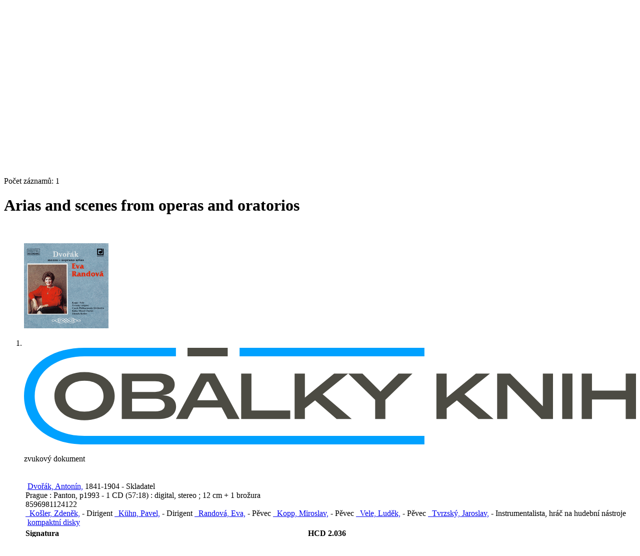

--- FILE ---
content_type: text/html; charset=utf-8
request_url: https://katalog.cbvk.cz/arl-cbvk/cs/detail-cbvk_us_cat-m0014326-Arias-and-scenes-from-operas-and-oratorios/?disprec=2&iset=1
body_size: 12170
content:

<!-- TPL: csp.templates2.parts.root -->
<!DOCTYPE html><html id="detail" lang="cs-CZ" dir="ltr" class=""><head>

<!-- TPL: csp.user.cbvk.templates2.parts.head -->
<meta name="viewport" content="width=device-width, initial-scale=1, shrink-to-fit=no"><meta charset="UTF-8"><meta id="ipac" name="author" content="IPAC: Cosmotron Bohemia, s.r.o. - www.cosmotron.cz" data-version="4.8.63a - 22.05.2025" data-login="0" data-ns="" data-url="https://katalog.cbvk.cz/i2/" data-ictx="cbvk" data-skin="bs1" data-cachebuster="9f" data-logbasket="0" data-elink="0" data-lang="cs" data-country="CZ" data-scrollup="" data-src="cbvk_us_cat" data-cookie-choose=1 data-cookie-preferential=0 data-cookie-analytical=0 data-cookie-marketing=0 data-mainjs="">
<!-- TPL: csp.templates2.parts.metaog -->
<meta property="fb:app_id" content="1271613386973173">
<!-- TPL: csp.templates2.parts.metalink -->
<link rel="help" href="https://katalog.cbvk.cz/arl-cbvk/cs/napoveda/?key=detail" title="Nápověda"><link rel="home" href="https://katalog.cbvk.cz/arl-cbvk/cs/detail-cbvk_us_cat-m0014326-Arias-and-scenes-from-operas-and-oratorios/"><link rel="alternate" hreflang="cs-CZ" href="https://katalog.cbvk.cz/arl-cbvk/cs/detail/?&amp;idx=cbvk_us_cat*m0014326&amp;iset=1&amp;disprec=2"><link rel="alternate" hreflang="x-default" href="https://katalog.cbvk.cz/arl-cbvk/cs/detail/?&amp;idx=cbvk_us_cat*m0014326&amp;iset=1&amp;disprec=2"><link rel="alternate" hreflang="en-GB" href="https://katalog.cbvk.cz/arl-cbvk/en/detail/?&amp;idx=cbvk_us_cat*m0014326&amp;iset=1&amp;disprec=2"><link rel="manifest" href="https://katalog.cbvk.cz/arl-cbvk/cs/webmanifest/" title="PWA"><link rel="license" href="https://katalog.cbvk.cz/arl-cbvk/cs/IPAC/?#ipac-copyright" title="Autorské právo"><link rel="contents" href="https://katalog.cbvk.cz/arl-cbvk/cs/mapa-stranek/" title="Mapa stránek">
<!-- TPL: csp.templates2.parts.metaapp -->
<meta name="mobile-web-app-capable" content="yes"><meta name="apple-mobile-web-app-capable" content="yes"><meta name="apple-mobile-web-app-title" content="JVK České Budějovice"><meta name="apple-mobile-web-app-status-bar-style" content="#FFFFFF"><meta name="theme-color" content="#FFFFFF"><meta name="author" content="Jihočeská vědecká knihovna v Českých Budějovicích"><meta name="twitter:dnt" content="on">
<meta name="keywords" content="detail,IPAC"><meta name="description" content="Detail záznamu - Arias and scenes from operas and oratorios - Detailní zobrazení záznamu - Jihočeská vědecká knihovna v Českých Budějovicích  "><meta name="robots" content="all"><meta name="google-site-verification" content="53cpXDzaEA9mgyxaRaFi6zaipeZbSs5zv6NnUK3TAeg"><link rel="preload" as="style" href="https://katalog.cbvk.cz/i2/user/cbvk/css/bskin1.v-9f.css"><link rel="stylesheet" href="https://katalog.cbvk.cz/i2/user/cbvk/css/bskin1.v-9f.css"><link rel="stylesheet" media="print" href="https://katalog.cbvk.cz/i2/css/print.v-9f.css">

<!-- TPL: csp.templates2.detail.meta -->

<!-- TPL: csp.templates2.detail.metalink -->
<link rel="alternate" type="application/marc" href="https://katalog.cbvk.cz/arl-cbvk/cs/export/?idx=cbvk_us_cat*m0014326&amp;charset=UTF8&amp;format=LINEMARC" title="MARC - Arias and scenes from operas and oratorios"><link rel="alternate" type="application/marc" href="https://katalog.cbvk.cz/arl-cbvk/cs/export/?idx=cbvk_us_cat*m0014326&amp;charset=UTF8&amp;format=ISO2709" title="MARC ISO2709 - Arias and scenes from operas and oratorios"><link rel="alternate" type="application/marcxml+xml" href="https://katalog.cbvk.cz/arl-cbvk/cs/export/?idx=cbvk_us_cat*m0014326&amp;charset=UTF8&amp;format=XML" title="MARC XML - Arias and scenes from operas and oratorios"><link rel="preconnect" href="https://cache2.obalkyknih.cz" crossorigin="anonymous"><link rel="dns-prefetch" href="https://cache2.obalkyknih.cz"><link rel="image_src" href="https://www.obalkyknih.cz/view?isbn=8596981124122"><link rel="canonical" href="https://katalog.cbvk.cz/arl-cbvk/cs/detail-cbvk_us_cat-m0014326-Arias-and-scenes-from-operas-and-oratorios/">
<!-- TPL: csp.templates2.detail.metaog -->
<meta property="og:url" prefix="og: https://ogp.me/ns/og#" content="https://katalog.cbvk.cz/arl-cbvk/cs/detail-cbvk_us_cat-m0014326-Arias-and-scenes-from-operas-and-oratorios/"><meta property="og:title" prefix="og: https://ogp.me/ns/og#" content="Arias and scenes from operas and oratorios"><meta property="og:type" prefix="og: https://ogp.me/ns/og#" content="music"><meta property="og:image" prefix="og: https://ogp.me/ns/og#" content="https://www.obalkyknih.cz/view?isbn=8596981124122"><meta property="og:image:secure_url" prefix="og: https://ogp.me/ns/og#" content="https://www.obalkyknih.cz/view?isbn=8596981124122"><meta property="og:image:type" prefix="og: https://ogp.me/ns/og#" content="image/png"><meta property="og:image:height" prefix="og: https://ogp.me/ns/og#" content="740"><meta property="og:image:width" prefix="og: https://ogp.me/ns/og#" content="510">
<!-- TPL: csp.templates2.detail.metatwitter -->
<meta name="twitter:card" prefix="twitter: https://ogp.me/ns/twitter#" content="summary"><meta name="twitter:title" prefix="twitter: https://ogp.me/ns/twitter#" content="Arias and scenes from operas and oratorios"><meta name="twitter:url" prefix="twitter: https://ogp.me/ns/twitter#" content="https://katalog.cbvk.cz/arl-cbvk/cs/detail-cbvk_us_cat-m0014326-Arias-and-scenes-from-operas-and-oratorios/">
<!-- TPL: csp.templates2.detail.metaszn -->
<meta name="szn:galleries-image-link" content="https://katalog.cbvk.cz/arl-cbvk/cs/detail-cbvk_us_cat-m0014326-Arias-and-scenes-from-operas-and-oratorios/?st=feed&amp;feed=sznimages"><script data-main="https://katalog.cbvk.cz/i2/js/conf.detail.v-9f.js" src="https://katalog.cbvk.cz/i2/js/require.v-9f.js"></script>
<!-- TPL: csp.user.cbvk.templates2.parts.body -->
<title>
Arias and scenes from operas and oratorios
</title>
</head>
<body class="nojs cbvk_us_cat">
<div id="body">

<!-- TPL: csp.templates2.parts.accessibilitynav -->
<div id="accessibility-nav" class="sr-only sr-only-focusable" data-scrollup-title="Přesunout se na začátek stránky"><nav aria-label="Odkazy k přeskočení">
<ul>
<li><a accesskey="0" href="#content">Přejít na obsah</a></li><li><a href="#nav">Přejít na menu</a></li><li><a href="https://katalog.cbvk.cz/arl-cbvk/cs/prohlaseni-o-pristupnosti/?#content" accesskey="1" title="Prohlášení o webové přístupnosti" aria-label="Prohlášení o webové přístupnosti">Prohlášení o webové přístupnosti</a></li></ul>
</nav>
</div>
<!-- TPL: csp.user.cbvk.templates2.parts.header -->
<div id="header-out"><div id="header" class="container"><header class="container">
<div class="row"><div id="brand" class="col-sm-7 col-md-7 col-lg-7"><a href="https://katalog.cbvk.cz/arl-cbvk/cs/index/" rel="home" title="Návrat na úvodní stránku katalogu" aria-label="Návrat na úvodní stránku katalogu"><img src="https://katalog.cbvk.cz/i2/user/cbvk/img/logo.svg" height="50" alt="Logo Jihočeská vědecká knihovna v Českých Budějovicích" aria-label="Logo Jihočeská vědecká knihovna v Českých Budějovicích"></a></div><div class="col-sm-5 col-md-5 col-lg-5"><div id="header-info-box"><div id="basket-info">
<!-- TPL: csp.user.cbvk.templates2.parts.languages -->
<a class="x last" dir="ltr" id="en" rel="alternate" href="https://katalog.cbvk.cz/arl-cbvk/en/detail/?&amp;idx=cbvk_us_cat*m0014326&amp;iset=1&amp;disprec=2" hreflang="en-GB" lang="en-GB" title="English version" aria-label="English version">EN</a><a href="https://katalog.cbvk.cz/arl-cbvk/cs/kosik/" aria-live="polite" rel="nofollow" class="ibasket" data-title="V košíku" title="V košíku 0" aria-label="V košíku 0"><i class="icon-basket" aria-hidden="true"></i>
&nbsp; <output class="count">0</output>
</a></div></div></div></div></header>
</div></div><div id="page" class="container">

<!-- TPL: csp.user.cbvk.templates2.parts.mainmenu -->
<nav id="nav" class="navbar navbar-expand-lg"  aria-label="Hlavní menu">
<button type="button" aria-label="Boční menu" class="navbar-toggler collapsed btn-nav"  data-toggle="collapse" aria-controls="nav-aside" data-target="#nav-aside" id="btn-aside">
<i aria-hidden="true" class="icon-aside"></i><span class="sr-only">Boční menu</span></span>
</button>
<button type="button" aria-label="Hlavní menu" class="navbar-toggler collapsed btn-nav" id="btn-nav" data-toggle="collapse" aria-controls="nav-main" data-target="#nav-main">
<i aria-hidden="true" class="icon-menu"></i>
</button>
<a href="https://katalog.cbvk.cz/arl-cbvk/cs/prihlaseni/?opal=detail&amp;idx=cbvk_us_cat*m0014326&amp;iset=1&amp;disprec=2" id="nav-login-btn" class="btn btn-nav" aria-label="Přihlášení uživatele do online katalogu" title="Přihlášení uživatele do online katalogu"><span aria-hidden="true" class="icon-user"></span></a><div class="collapse navbar-collapse" id="nav-main"><ul class="navbar-main navbar-nav mr-auto">
<li id="nav-home" class="nav-item"><a href="https://katalog.cbvk.cz/arl-cbvk/cs/index/" rel="nofollow" class="nav-link" title="Návrat na úvodní stránku katalogu" aria-label="Návrat na úvodní stránku katalogu"><i class="icon-home" aria-hidden="true"></i></a></li><li id="nav-search" class="first nav-item">
<a href="https://katalog.cbvk.cz/arl-cbvk/cs/index/" title="Vyhledávání v online katalogu" aria-label="Vyhledávání v online katalogu" rel="nofollow" class="nav-link">Vyhledávání</a>
</li>
<li id="nav-account" class="nav-item">
<a href="https://katalog.cbvk.cz/arl-cbvk/cs/konto/" title="Informace o účtě uživatele" aria-label="Informace o účtě uživatele" rel="nofollow" class="nav-link">Konto</a>
</li>
<li id="nav-settings" class="nav-item">
<a href="https://katalog.cbvk.cz/arl-cbvk/cs/nastaveni/" title="Nastavení" aria-label="Nastavení" rel="nofollow" class="nav-link">Nastavení účtu</a>
</li>
<li id="nav-contact" class="nav-item">
<a href="https://katalog.cbvk.cz/arl-cbvk/cs/kontakt/" title="Stránka s kontakty na knihovnu" aria-label="Stránka s kontakty na knihovnu" class="nav-link">Kontakt</a>
</li>
<li id="nav-help" class="nav-item">
<a href="https://katalog.cbvk.cz/arl-cbvk/cs/napoveda/?key=detail" title="Nápověda k online katalogu IPAC" aria-label="Nápověda k online katalogu IPAC" class="nav-link">Nápověda</a>
</li>
<li id="nav-prereg" class="nav-item">
<a href="https://katalog.cbvk.cz/arl-cbvk/cs/predregistrace/" title="Formulář na předregistraci uživatele do knihovny" aria-label="Formulář na předregistraci uživatele do knihovny" class="nav-link">Předregistrace</a>
</li>

</ul>
<ul class="navbar-login navbar-nav">
<li id="nav-web" class="nav-item"><a class="btn btn-secondary" href="https://www.cbvk.cz/" title="Web: Jihočeská vědecká knihovna v Českých Budějovicích" aria-label="Web: Jihočeská vědecká knihovna v Českých Budějovicích">Web</a></li><li id="nav-login" class="nav-item"><a href="https://katalog.cbvk.cz/arl-cbvk/cs/prihlaseni/?opal=detail&amp;idx=cbvk_us_cat*m0014326&amp;iset=1&amp;disprec=2" class="nav-link " title="Přihlášení uživatele do online katalogu" aria-label="Přihlášení uživatele do online katalogu"><span aria-hidden="true" class="icon-user"></span>&nbsp; Přihlášení</a></li>
<!-- TPL: csp.templates2.parts.menuaccount -->

<!-- TPL: csp.templates2.parts.ladenkalink -->
</ul>
</div></nav><main id="content">

<!-- TPL: csp.templates2.parts.breadcrumb -->
<script type="application/ld+json">
{
    "@context": "https://schema.org",
    "@graph": [{
        "@type": "WebSite",
        "@id": "https://katalog.cbvk.cz/arl-cbvk/cs/index/",
        "url": "https://katalog.cbvk.cz/arl-cbvk/cs/index/",
        "version": "4.8.63a - 22.05.2025",
        "name": "Jihočeská vědecká knihovna v Českých Budějovicích",
        "description": "Detail záznamu - Arias and scenes from operas and oratorios - Detailní zobrazení záznamu - Jihočeská vědecká knihovna v Českých Budějovicích  ",
        "inLanguage": "cs",
        "potentialAction": {
            "@type": "SearchAction",
            "target": "https://katalog.cbvk.cz/arl-cbvk/cs/vysledky/?field=G&amp;search=Hledej&amp;term={q}",
            "query-input": "name=q"
        }
    }, {
        "@type": "WebPage",
        "@id": "https://katalog.cbvk.cz/arl-cbvk/cs/detail-cbvk_us_cat-m0014326-Arias-and-scenes-from-operas-and-oratorios/",
        "url": "https://katalog.cbvk.cz/arl-cbvk/cs/detail-cbvk_us_cat-m0014326-Arias-and-scenes-from-operas-and-oratorios/",
        "name": "Detail záznamu",
        "description": "Detailní zobrazení záznamu",
        "inLanguage": "cs"
    }
    ,{
        "@type": "BreadcrumbList",
        "itemListElement": [
            {
            "@type": "ListItem",
            "position": 1,
            "item": {
                "@id": "https://katalog.cbvk.cz/arl-cbvk/cs/index/",
                "name": "Hlavní stránka"
                }
            }
,            {
            "@type": "ListItem",
            "position": 2,
            "item": {
                "@id": "https://katalog.cbvk.cz/arl-cbvk/cs/vysledky/?iset=1&amp;disprec=2&amp;idx=cbvk_us_cat*m0014326",
                "name": "Výsledky vyhledávání"
                }
            }
,            {
            "@type": "ListItem",
            "position": 3,
            "item": {
                "@id": "https://katalog.cbvk.cz/arl-cbvk/cs/detail-cbvk_us_cat-m0014326-Arias-and-scenes-from-operas-and-oratorios/",
                "name": "Detail záznamu"
                }
            }
        ]
    }
    ]
}
</script>

<!-- TPL: csp.templates2.parts.systemalert -->

<!-- TPL: csp.templates2.parts.ladenka -->

<!-- TPL: csp.templates2.detail.main -->

<!-- TPL: csp.templates2.detail.page -->
<div id="outer" class="row"><div id='bside'><div id="inner" class="container">
<!-- TPL: csp.templates2.detail.paging -->
<div class="resultbox card card-body bg-light mb-3"><div class="row justify-content-between"><div class="query-info align-self-center col-sm-12 ">Počet záznamů: 1 &nbsp;
</div></div></div><div class="row"><div class=""><div class="container"><h1>Arias and scenes from operas and oratorios</h1></div></div></div>
<!-- TPL: csp.templates2.detail.zf -->
<div id="result-body"><ol class="list-group">

<!-- TPL: csp.user.cbvk.templates2.result.zdetail -->
<li data-idx="cbvk_us_cat*m0014326"  id="item-cbvk_us_catm0014326" class="list-group-item result-item odd zf-detail cbvk_us_cat "><div class="li-row row"><div class="xaside col-lg-3 col-md-6 col-sm-6 col-6">
<!-- TPL: csp.user.cbvk.templates2.result.image -->
<div class="img"><a class="d-block obalkyknih gallery" data-toggle="lightbox" data-footer="&lt;img class=&#39;logo img-fluid&#39; src=&#39;https://katalog.cbvk.cz/i2/img/obalkyknih.svg&#39; alt=&#39;obalkyknih.cz&#39;&gt;" data-type="image" href="https://cache.obalkyknih.cz/file/cover/751436/preview510" data-title="Arias and scenes from operas and oratorios" title="Arias and scenes from operas and oratorios" aria-label="Arias and scenes from operas and oratorios"><img class="photo img-fluid" alt="Zobrazit informace o knize na stránce www.obalkyknih.cz" title="Zobrazit informace o knize na stránce www.obalkyknih.cz" src="https://cache2.obalkyknih.cz/file/cover/751436/medium?keywords="></a><a target="_blank" href="https://www.obalkyknih.cz/view?isbn=8596981124122" title="Arias and scenes from operas and oratorios" aria-label="Arias and scenes from operas and oratorios"><img class="logo img-fluid mt-2" src="https://katalog.cbvk.cz/i2/img/obalkyknih.svg" alt="obalkyknih.cz"></a><p class="form-text">zvukový dokument</p>
</div></div><!-- /.aside --><div class="xformat col-lg-6 col-md-12 col-sm-12 col-12"><div><!-- zf: UF_CBVK: -->
<!-- TPL: csp.templates2.zf.tf -->
<div class="table-responsive"><div id="toolbar-t1tf-cbvk_us_catm0014326"></div><table class="table table-sm zfTF" data-check-on-init="true" data-btn-resize="true" data-mobile-responsive="true" data-toolbar="#toolbar-t1tf-cbvk_us_catm0014326" id="t1tf-cbvk_us_catm0014326">
<col class="zf_prefix"><col class="zf_value">
<tr><td colspan="2">
<br><a href="https://katalog.cbvk.cz/arl-cbvk/cs/detail-cbvk_us_auth-m0037025-Dvorak-Antonin-18411904/?iset=1&amp;qt=mg" title="Odkaz na související záznam (search cbvk_us_auth T001=m0037025)" aria-label="Odkaz na související záznam"><span class="icon-search" aria-hidden="true"></span></a> &nbsp;<a href="https://katalog.cbvk.cz/arl-cbvk/cs/vysledky/?src=cbvk_us_cat&amp;field=AUK&amp;term=%22%5Ecbvk_us_auth%5C*m0037025%5E%22&amp;qt=zf&amp;disp=Dvo%C5%99%C3%A1k%2C%20Anton%C3%ADn%2C" title="Hledat záznamy (search cbvk_us_cat AUK=&#34;^cbvk_us_auth\*m0037025^&#34;)">Dvořák, Antonín,</a> 1841-1904  - Skladatel
<br>Prague : Panton, p1993
- 1 CD (57:18) : digital, stereo ; 12 cm + 1 brožura
<br>8596981124122
<br><a href="https://katalog.cbvk.cz/arl-cbvk/cs/detail-cbvk_us_auth-m0082874-Kosler-Zdenek-19281995/?iset=1&amp;qt=mg" title="Odkaz na související záznam (search cbvk_us_auth T001=m0082874)" aria-label="Odkaz na související záznam"><span class="icon-search" aria-hidden="true"></span></a> <a href="https://katalog.cbvk.cz/arl-cbvk/cs/vysledky/?src=cbvk_us_cat&amp;field=AUK&amp;term=%22%5Ecbvk_us_auth%5C*m0082874%5E%22&amp;qt=zf&amp;disp=%26nbsp%3B%26nbsp%3BKo%C5%A1ler%2C%20Zden%C4%9Bk%2C" title="Hledat záznamy (search cbvk_us_cat AUK=&#34;^cbvk_us_auth\*m0082874^&#34;)">&nbsp;&nbsp;Košler, Zdeněk,</a>  - Dirigent <a href="https://katalog.cbvk.cz/arl-cbvk/cs/detail-cbvk_us_auth-m0089147-Kuhn-Pavel-19382003/?iset=1&amp;qt=mg" title="Odkaz na související záznam (search cbvk_us_auth T001=m0089147)" aria-label="Odkaz na související záznam"><span class="icon-search" aria-hidden="true"></span></a> <a href="https://katalog.cbvk.cz/arl-cbvk/cs/vysledky/?src=cbvk_us_cat&amp;field=AUK&amp;term=%22%5Ecbvk_us_auth%5C*m0089147%5E%22&amp;qt=zf&amp;disp=%26nbsp%3B%26nbsp%3BK%C3%BChn%2C%20Pavel%2C" title="Hledat záznamy (search cbvk_us_cat AUK=&#34;^cbvk_us_auth\*m0089147^&#34;)">&nbsp;&nbsp;Kühn, Pavel,</a>  - Dirigent <a href="https://katalog.cbvk.cz/arl-cbvk/cs/detail-cbvk_us_auth-0133157-Randova-Eva-1936/?iset=1&amp;qt=mg" title="Odkaz na související záznam (search cbvk_us_auth T001=0133157)" aria-label="Odkaz na související záznam"><span class="icon-search" aria-hidden="true"></span></a> <a href="https://katalog.cbvk.cz/arl-cbvk/cs/vysledky/?src=cbvk_us_cat&amp;field=AUK&amp;term=%22%5Ecbvk_us_auth%5C*0133157%5E%22&amp;qt=zf&amp;disp=%26nbsp%3B%26nbsp%3BRandov%C3%A1%2C%20Eva%2C" title="Hledat záznamy (search cbvk_us_cat AUK=&#34;^cbvk_us_auth\*0133157^&#34;)">&nbsp;&nbsp;Randová, Eva,</a>  - Pěvec <a href="https://katalog.cbvk.cz/arl-cbvk/cs/detail-cbvk_us_auth-0036978-Kopp-Miroslav-1955/?iset=1&amp;qt=mg" title="Odkaz na související záznam (search cbvk_us_auth T001=0036978)" aria-label="Odkaz na související záznam"><span class="icon-search" aria-hidden="true"></span></a> <a href="https://katalog.cbvk.cz/arl-cbvk/cs/vysledky/?src=cbvk_us_cat&amp;field=AUK&amp;term=%22%5Ecbvk_us_auth%5C*0036978%5E%22&amp;qt=zf&amp;disp=%26nbsp%3B%26nbsp%3BKopp%2C%20Miroslav%2C" title="Hledat záznamy (search cbvk_us_cat AUK=&#34;^cbvk_us_auth\*0036978^&#34;)">&nbsp;&nbsp;Kopp, Miroslav,</a>  - Pěvec <a href="https://katalog.cbvk.cz/arl-cbvk/cs/detail-cbvk_us_auth-m0175524-Vele-Ludek-1951/?iset=1&amp;qt=mg" title="Odkaz na související záznam (search cbvk_us_auth T001=m0175524)" aria-label="Odkaz na související záznam"><span class="icon-search" aria-hidden="true"></span></a> <a href="https://katalog.cbvk.cz/arl-cbvk/cs/vysledky/?src=cbvk_us_cat&amp;field=AUK&amp;term=%22%5Ecbvk_us_auth%5C*m0175524%5E%22&amp;qt=zf&amp;disp=%26nbsp%3B%26nbsp%3BVele%2C%20Lud%C4%9Bk%2C" title="Hledat záznamy (search cbvk_us_cat AUK=&#34;^cbvk_us_auth\*m0175524^&#34;)">&nbsp;&nbsp;Vele, Luděk,</a>  - Pěvec <a href="https://katalog.cbvk.cz/arl-cbvk/cs/detail-cbvk_us_auth-m0170502-Tvrzsky-Jaroslav-1938/?iset=1&amp;qt=mg" title="Odkaz na související záznam (search cbvk_us_auth T001=m0170502)" aria-label="Odkaz na související záznam"><span class="icon-search" aria-hidden="true"></span></a> <a href="https://katalog.cbvk.cz/arl-cbvk/cs/vysledky/?src=cbvk_us_cat&amp;field=AUK&amp;term=%22%5Ecbvk_us_auth%5C*m0170502%5E%22&amp;qt=zf&amp;disp=%26nbsp%3B%26nbsp%3BTvrzsk%C3%BD%2C%20Jaroslav%2C" title="Hledat záznamy (search cbvk_us_cat AUK=&#34;^cbvk_us_auth\*m0170502^&#34;)">&nbsp;&nbsp;Tvrzský, Jaroslav,</a>  - Instrumentalista, hráč na hudební nástroje
<br><a href="https://katalog.cbvk.cz/arl-cbvk/cs/detail-cbvk_us_auth-f0000624-kompaktni-disky/?iset=1&amp;qt=mg" title="Odkaz na související záznam (search cbvk_us_auth T001=f0000624)" aria-label="Odkaz na související záznam"><span class="icon-search" aria-hidden="true"></span></a> &nbsp;<a href="https://katalog.cbvk.cz/arl-cbvk/cs/vysledky/?src=cbvk_us_cat&amp;field=AUK&amp;term=%22%5Ecbvk_us_auth%5C*f0000624%5E%22&amp;qt=zf&amp;disp=kompaktn%C3%AD%20disky" title="Hledat záznamy (search cbvk_us_cat AUK=&#34;^cbvk_us_auth\*f0000624^&#34;)">kompaktní disky</a>
</td></tr><tr><th scope="row" data-sortable="true">Signatura</th><td><strong>HCD 2.036</strong>
</td></tr></table>
</div></div><ul class="nav nav-pills">

<!-- TPL: csp.user.cbvk.templates2.result.request -->
<li class="nav-item"><a href="https://katalog.cbvk.cz/arl-cbvk/cs/zadanka/?idx=cbvk_us_cat*m0014326&amp;disprec=1&amp;idx=cbvk_us_cat*m0014326&amp;iset=1&amp;disprec=2" rel="nofollow" class="reservation available nav-link" data-modal-login="1" title="Vyžádat nebo rezervovat" aria-label="Vyžádat nebo rezervovat"><i aria-hidden="true" class="icon-request"></i>&nbsp; Půjčit si/ rezervovat</a></li><li class="basket nav-item" aria-live="assertive"><a href="https://katalog.cbvk.cz/arl-cbvk/cs/kosik/?idx=cbvk_us_cat*m0014326&amp;add=1" rel="nofollow" data-idx="cbvk_us_cat*m0014326" title="Vložit do košíku: Arias and scenes from operas and oratorios" class="basket addcart nav-link" aria-label="Vložit do košíku: Arias and scenes from operas and oratorios"><span aria-hidden="true" class="icon-basket"></span> Do košíku</a></li></ul>
</div><div class="xbside col-lg-3 col-md-6 col-sm-6 col-6"><a class="covertoc" data-target="_blank" href="https://cache2.obalkyknih.cz/file/toc/405696/pdf" title="Obsah: Arias and scenes from operas and oratorios" aria-label="Obsah: Arias and scenes from operas and oratorios"><img class="img-fluid" alt="Arias and scenes from operas and oratorios" title="Arias and scenes from operas and oratorios" src="https://cache2.obalkyknih.cz/file/toc/405696/thumbnail"></a></div></div>
<!-- TPL: csp.user.cbvk.templates2.result.tabs -->
<ul class="nav nav-tabs mt-2" role="tablist">
 <li id="li-tabacs1" class="nav-item" role="presentation"> <a class="nav-link  nav-link-acs" aria-selected="false" href="#tabacs1" title="" id="a-tabacs1" aria-controls="tabacs1" role="tab" data-toggle="tab">Exempláře</a></li> <li id="li-tabzfuf1" class="nav-item" role="presentation"> <a class="nav-link  nav-link-zfuf" aria-selected="false" href="#tabzfuf1" title="" id="a-tabzfuf1" aria-controls="tabzfuf1" role="tab" data-toggle="tab">Podrobné zobrazení</a></li> <li id="li-tabcto1" class="nav-item" role="presentation"> <a class="nav-link  nav-link-cto" aria-selected="false" href="#tabcto1" title="" id="a-tabcto1" aria-controls="tabcto1" role="tab" data-toggle="tab">Citace</a></li> <li id="li-tabdop1" class="nav-item" role="presentation"> <a class="nav-link  nav-link-dop" aria-selected="false" href="#tabdop1" title="" id="a-tabdop1" aria-controls="tabdop1" role="tab" data-toggle="tab">Doporučené</a></li></ul>
<div class="tab-content"> <div role="tabpanel" class="tab-pane  tab-pane-acs" id="tabacs1" aria-labelledby="a-tabacs1"><!-- zf: UF_CBVK:ACS -->
<!-- TPL: csp.templates2.zf.tfv -->
<div class="table-responsive"><table class="zfTF2 table" data-toggle="table" data-mobile-responsive="true"><thead><tr><th>Pobočka</th><th>Kde najdu?</th><th>Info</th><th>Signatura</th></tr></thead><tbody><tr style="background:#CFE7EB"><td>Lidická ( hudební )</td><td></td><td>k vypůjčení</td><td>HCD 2.036&nbsp;<a href='#' title='2686502115'>&nbsp;&nbsp;</td></tr></tbody></table><br />
</div></div> <div role="tabpanel" class="tab-pane  tab-pane-zfuf" id="tabzfuf1" aria-labelledby="a-tabzfuf1"><!-- zf: UF_CBVK:ZFUF -->
<!-- TPL: csp.templates2.zf.tfv -->
<div class="table-responsive"><table class="table table-sm zfTF" data-check-on-init="true" data-btn-resize="true" data-mobile-responsive="true">
<col class="zf_prefix"><col class="zf_value">
<tr><th scope="row" data-sortable="true">Údaje o názvu</th><td>Arias and scenes from operas and oratorios [zvukový záznam] = Árie a scény z oper a oratorií
</td></tr>
<tr><th scope="row" data-sortable="true">Záhlaví-jméno</th><td><a href="https://katalog.cbvk.cz/arl-cbvk/cs/detail-cbvk_us_auth-m0037025-Dvorak-Antonin-18411904/?iset=1&amp;qt=mg" title="Odkaz na související záznam (search cbvk_us_auth T001=m0037025)" aria-label="Odkaz na související záznam"><span class="icon-search" aria-hidden="true"></span></a> <a href="https://katalog.cbvk.cz/arl-cbvk/cs/vysledky/?src=cbvk_us_cat&amp;field=AUK&amp;term=%22%5Ecbvk_us_auth%5C*m0037025%5E%22&amp;qt=zf&amp;disp=Dvo%C5%99%C3%A1k%2C%20Anton%C3%ADn%2C" title="Hledat záznamy (search cbvk_us_cat AUK=&#34;^cbvk_us_auth\*m0037025^&#34;)">Dvořák, Antonín,</a> 1841-1904 (Skladatel)
</td></tr>
<tr><th scope="row" data-sortable="true">Vyd.údaje</th><td>Prague : Panton, p1993
</td></tr>
<tr><th scope="row" data-sortable="true">Fyz.popis</th><td>1 CD (57:18) : digital, stereo ; 12 cm + 1 brožura
</td></tr>
<tr><th scope="row" data-sortable="true">Poznámky</th><td>Souběž. angl. názvy. Výběr, sestava a komentář Jan Králík
</td></tr>
<tr><th scope="row" data-sortable="true">Další poznámka</th><td>Nahráno 4.-6. září 1989 v Dvořákově síni Rudolfina v Praze
</td></tr>
<tr><th scope="row" data-sortable="true">Úplný obsah</th><td>Ave Maria : op. 19 b (4:05) -- Hymnus ad Laudes in Festo ss. Trinitas (2:55) -- Ave Maris Stella : op. 19 b (3:04) -- Stabat Mater : oratorium, op. 58. č. 9 Inflammatus (6:58) -- Svatá Ludmila : oratorium, op. 71. Ó v jaké šeré stíny lesní ; Já neměla ti víry dáti (10:04) -- Vanda. Strašná, strašná věc se děje ; Zlaté slunce ozářilo vojska (3:52) ; Již půlnoc nastává ; Černému bohu čest (4:57) -- Jakobín. Synáčku, můj květe (3:11) -- Čert a Káča. Jak smutno v zámku (6:29) -- Rusalka. Aj, aj, už jsi se navrátila? (4:17) ; Vám v očích divný žár se zračí (6:41)
</td></tr>
<tr><th scope="row" data-sortable="true">Dal.odpovědnost</th><td><a href="https://katalog.cbvk.cz/arl-cbvk/cs/detail-cbvk_us_auth-m0082874-Kosler-Zdenek-19281995/?iset=1&amp;qt=mg" title="Odkaz na související záznam (search cbvk_us_auth T001=m0082874)" aria-label="Odkaz na související záznam"><span class="icon-search" aria-hidden="true"></span></a> <a href="https://katalog.cbvk.cz/arl-cbvk/cs/vysledky/?src=cbvk_us_cat&amp;field=AUP&amp;term=%22%5EKo%C5%A1ler%2C%20Zden%C4%9Bk%2C%201928-1995%5E%22&amp;qt=zf&amp;disp=%20Ko%C5%A1ler%2C%20Zden%C4%9Bk%2C%201928-1995" title="Hledat záznamy (search cbvk_us_cat AUP=&#34;^Košler, Zdeněk, 1928-1995^&#34;)"> Košler, Zdeněk, 1928-1995</a> (Dirigent)<br><a href="https://katalog.cbvk.cz/arl-cbvk/cs/detail-cbvk_us_auth-m0089147-Kuhn-Pavel-19382003/?iset=1&amp;qt=mg" title="Odkaz na související záznam (search cbvk_us_auth T001=m0089147)" aria-label="Odkaz na související záznam"><span class="icon-search" aria-hidden="true"></span></a> <a href="https://katalog.cbvk.cz/arl-cbvk/cs/vysledky/?src=cbvk_us_cat&amp;field=AUP&amp;term=%22%5EK%C3%BChn%2C%20Pavel%2C%201938-2003%5E%22&amp;qt=zf&amp;disp=%20K%C3%BChn%2C%20Pavel%2C%201938-2003" title="Hledat záznamy (search cbvk_us_cat AUP=&#34;^Kühn, Pavel, 1938-2003^&#34;)"> Kühn, Pavel, 1938-2003</a> (Dirigent)<br><a href="https://katalog.cbvk.cz/arl-cbvk/cs/detail-cbvk_us_auth-0133157-Randova-Eva-1936/?iset=1&amp;qt=mg" title="Odkaz na související záznam (search cbvk_us_auth T001=0133157)" aria-label="Odkaz na související záznam"><span class="icon-search" aria-hidden="true"></span></a> <a href="https://katalog.cbvk.cz/arl-cbvk/cs/vysledky/?src=cbvk_us_cat&amp;field=AUP&amp;term=%22%5ERandov%C3%A1%2C%20Eva%2C%201936-%5E%22&amp;qt=zf&amp;disp=%20Randov%C3%A1%2C%20Eva%2C%201936-" title="Hledat záznamy (search cbvk_us_cat AUP=&#34;^Randová, Eva, 1936-^&#34;)"> Randová, Eva, 1936-</a> (Pěvec)<br><a href="https://katalog.cbvk.cz/arl-cbvk/cs/detail-cbvk_us_auth-0036978-Kopp-Miroslav-1955/?iset=1&amp;qt=mg" title="Odkaz na související záznam (search cbvk_us_auth T001=0036978)" aria-label="Odkaz na související záznam"><span class="icon-search" aria-hidden="true"></span></a> <a href="https://katalog.cbvk.cz/arl-cbvk/cs/vysledky/?src=cbvk_us_cat&amp;field=AUP&amp;term=%22%5EKopp%2C%20Miroslav%2C%201955-%5E%22&amp;qt=zf&amp;disp=%20Kopp%2C%20Miroslav%2C%201955-" title="Hledat záznamy (search cbvk_us_cat AUP=&#34;^Kopp, Miroslav, 1955-^&#34;)"> Kopp, Miroslav, 1955-</a> (Pěvec)<br><a href="https://katalog.cbvk.cz/arl-cbvk/cs/detail-cbvk_us_auth-m0175524-Vele-Ludek-1951/?iset=1&amp;qt=mg" title="Odkaz na související záznam (search cbvk_us_auth T001=m0175524)" aria-label="Odkaz na související záznam"><span class="icon-search" aria-hidden="true"></span></a> <a href="https://katalog.cbvk.cz/arl-cbvk/cs/vysledky/?src=cbvk_us_cat&amp;field=AUP&amp;term=%22%5EVele%2C%20Lud%C4%9Bk%2C%201951-%5E%22&amp;qt=zf&amp;disp=%20Vele%2C%20Lud%C4%9Bk%2C%201951-" title="Hledat záznamy (search cbvk_us_cat AUP=&#34;^Vele, Luděk, 1951-^&#34;)"> Vele, Luděk, 1951-</a> (Pěvec)<br><a href="https://katalog.cbvk.cz/arl-cbvk/cs/detail-cbvk_us_auth-m0170502-Tvrzsky-Jaroslav-1938/?iset=1&amp;qt=mg" title="Odkaz na související záznam (search cbvk_us_auth T001=m0170502)" aria-label="Odkaz na související záznam"><span class="icon-search" aria-hidden="true"></span></a> <a href="https://katalog.cbvk.cz/arl-cbvk/cs/vysledky/?src=cbvk_us_cat&amp;field=AUP&amp;term=%22%5ETvrzsk%C3%BD%2C%20Jaroslav%2C%201938-%5E%22&amp;qt=zf&amp;disp=%20Tvrzsk%C3%BD%2C%20Jaroslav%2C%201938-" title="Hledat záznamy (search cbvk_us_cat AUP=&#34;^Tvrzský, Jaroslav, 1938-^&#34;)"> Tvrzský, Jaroslav, 1938-</a> (Instrumentalista, hráč na hudební nástroje)<br>
</td></tr>
<tr><th scope="row" data-sortable="true">Dal.odpovědnost</th><td><a href="https://katalog.cbvk.cz/arl-cbvk/cs/detail-cbvk_us_auth-m0027775-ceska-filharmonie/?iset=1&amp;qt=mg" title="Odkaz na související záznam (search cbvk_us_auth T001=m0027775)" aria-label="Odkaz na související záznam"><span class="icon-search" aria-hidden="true"></span></a> <a href="https://katalog.cbvk.cz/arl-cbvk/cs/vysledky/?src=cbvk_us_cat&amp;field=AUP&amp;term=%22%5E%C4%8Cesk%C3%A1%20filharmonie%5E%22&amp;qt=zf&amp;disp=%20%C4%8Cesk%C3%A1%20filharmonie" title="Hledat záznamy (search cbvk_us_cat AUP=&#34;^Česká filharmonie^&#34;)"> Česká filharmonie</a> (Účinkující)<br><a href="https://katalog.cbvk.cz/arl-cbvk/cs/detail-cbvk_us_auth-m0089194-Kuhnuv-smiseny-sbor/?iset=1&amp;qt=mg" title="Odkaz na související záznam (search cbvk_us_auth T001=m0089194)" aria-label="Odkaz na související záznam"><span class="icon-search" aria-hidden="true"></span></a> <a href="https://katalog.cbvk.cz/arl-cbvk/cs/vysledky/?src=cbvk_us_cat&amp;field=AUP&amp;term=%22%5EK%C3%BChn%C5%AFv%20sm%C3%AD%C5%A1en%C3%BD%20sbor%5E%22&amp;qt=zf&amp;disp=%20K%C3%BChn%C5%AFv%20sm%C3%AD%C5%A1en%C3%BD%20sbor" title="Hledat záznamy (search cbvk_us_cat AUP=&#34;^Kühnův smíšený sbor^&#34;)"> Kühnův smíšený sbor</a> (Účinkující)<br>
</td></tr>
<tr><th scope="row" data-sortable="true">Forma, žánr</th><td><a href="https://katalog.cbvk.cz/arl-cbvk/cs/detail-cbvk_us_auth-f0000624-kompaktni-disky/?iset=1&amp;qt=mg" title="Odkaz na související záznam (search cbvk_us_auth T001=f0000624)" aria-label="Odkaz na související záznam"><span class="icon-search" aria-hidden="true"></span></a> <a href="https://katalog.cbvk.cz/arl-cbvk/cs/vysledky/?src=cbvk_us_cat&amp;field=SUBJECT&amp;term=%22%5Ekompaktn%C3%AD%20disky%5E%22&amp;qt=zf&amp;disp=%20kompaktn%C3%AD%20disky%20" title="Hledat záznamy (search cbvk_us_cat SUBJECT=&#34;^kompaktní disky^&#34;)"> kompaktní disky </a>
</td></tr>
<tr><th scope="row" data-sortable="true">MDT</th><td><a href="https://katalog.cbvk.cz/arl-cbvk/cs/vysledky/?src=cbvk_us_cat&amp;field=MDTK&amp;term=%22%5E(086.76)%5E%22&amp;qt=zf&amp;disp=%20(086.76)%20" title="Hledat záznamy (search cbvk_us_cat MDTK=&#34;^(086.76)^&#34;)"> (086.76) </a>
</td></tr>
<tr><th scope="row" data-sortable="true">Země vyd.</th><td>Česko
</td></tr>
<tr><th scope="row" data-sortable="true">Jazyk dok.</th><td>čeština
</td></tr>
<tr><th scope="row" data-sortable="true">Druh dok.</th><td>Zvukové dokumenty
</td></tr></table></div></div> <div role="tabpanel" class="tab-pane  tab-pane-con1" id="tabcon1" aria-labelledby="a-tabcon1"><a class="covertoc" target="_blank" href="https://cache2.obalkyknih.cz/file/toc/405696/pdf" title="Obsah: Arias and scenes from operas and oratorios" aria-label="Obsah: Arias and scenes from operas and oratorios"><img alt="Arias and scenes from operas and oratorios" title="Arias and scenes from operas and oratorios" src="https://cache2.obalkyknih.cz/file/toc/405696/thumbnail"/></a></div> <div role="tabpanel" class="tab-pane  tab-pane-cto" id="tabcto1" aria-labelledby="a-tabcto1">
<!-- TPL: csp.templates2.citaceokcz.detail -->
<div class="citace-okcz" id="detail-citaceokcz-1-div" data-sysno="m0014326" data-sigla="CBA001" data-urls="cache.obalkyknih.cz:8081"><output class="citace-result"></output>
<span class="citace-loader"></span></div></div> <div role="tabpanel" class="tab-pane  tab-pane-dop" id="tabdop1" aria-labelledby="a-tabdop1">
<!-- TPL: csp.templates2.recommend.detail -->
<div class="recommend-content" data-url="https://katalog.cbvk.cz/arl-cbvk/cs/detail/?recommend=1"><div class="d-flex justify-content-center"><div class="spinner-border" role="status"><span class="sr-only" role="progressbar" aria-valuetext="Načítání">Načítání&hellip;</span></div></div></div></div></div>
<!-- TPL: csp.templates2.result.gallery -->
<div id="osd1-root" class="openseadragon-root"><div id="osd1-toolbar" class="openseadragon-toolbar"><div class="btn-toolbar justify-content-between" role="toolbar"><div class="btn-group" role="group"><button id="osd1-btn-zoomin" data-config="zoomInButton" title="Přiblížit obrázek" aria-label="Přiblížit obrázek" type="button" class="btn btn-light btn-zoomin"><i aria-hidden="true" class="icon-plus"></i></button>
<button id="osd1-btn-zoomout" data-config="zoomOutButton" title="Oddálit obrázek" aria-label="Oddálit obrázek" type="button" class="btn btn-light btn-zoomout"><i aria-hidden="true" class="icon-minus"></i></button>
<button id="osd1-btn-home" data-config="homeButton" title="Původní velikost obrázku" aria-label="Původní velikost obrázku" type="button" class="btn btn-light btn-home"><i class="icon-home"></i></button>
<button id="osd1-btn-fullpage" data-config="fullPageButton" title="Přepnout celou stránku" aria-label="Přepnout celou stránku" type="button" class="btn btn-light btn-fullpage"><i aria-hidden="true" class="icon-normalscreen"></i></button>
<button id="osd1-btn-info" title="Info" aria-label="Info" type="button" class="btn btn-light btn-info"><i aria-hidden="true" class="icon-info"></i> <span class="head-openseadragon-title"></span></button>
</div><div class="btn-group" role="group"><button id="osd1-btn-rotateleft" data-config="rotateLeftButton" title="Otočit doleva" aria-label="Otočit doleva" type="button" class="btn btn-light btn-rotateleft"><i aria-hidden="true" class="icon-undo"></i></button>
<button id="osd1-btn-rotateright" data-config="rotateRightButton" title="Otočit doprava" aria-label="Otočit doprava" type="button" class="btn btn-light btn-rotateright"><i aria-hidden="true" class="icon-redo"></i></button>
<a id="osd1-btn-download" title="Stáhnout" aria-label="Stáhnout" role="button" download href="#" target="_blank" class="btn btn-light btn-download"><i aria-hidden="true" class="icon-export"></i></a><span id="osd1-text-currentpage" class="btn text-currentpage"></span><button id="osd1-btn-previous" data-config="previousButton" title="Předcházející strana" aria-label="Předcházející strana" type="button" class="btn btn-light btn-previous"><i aria-hidden="true" class="icon-menu-left"></i></button>
<button id="osd1-btn-next" data-config="nextButton" title="Další strana" aria-label="Další strana" type="button" class="btn btn-light btn-next"><i aria-hidden="true" class="icon-menu-right"></i></button>
</div></div></div><div id="osd1" class="openseadragon" data-data="#tpl-json-osd1" data-dataurl="https://katalog.cbvk.cz/arl-cbvk/cs/detail/?type=xml&amp;st=ajax" data-toolbar="#osd1-toolbar" data-source="#osd1-source"><noscript>
</noscript>
</div><div><ul id="osd1-source" class="nav row openseadragon-source">

</ul>
<script id="tpl-json-osd1" type="text/x-jsrender">
[
]
</script>
</div></div>
<!-- TPL: csp.user.cbvk.templates2.result.operations -->
<div class="nav5"><nav class="navbar bg-light pl-0" aria-label="Odkazy k záznamu">
<ul class="nav nav-pills">
<li class="permalink nav-item"><a href="https://katalog.cbvk.cz/arl-cbvk/cs/detail-cbvk_us_cat-m0014326-Arias-and-scenes-from-operas-and-oratorios/" class="url nav-link" rel="bookmark" data-title="Arias and scenes from operas and oratorios" title="Trvalý odkaz na záznam: Arias and scenes from operas and oratorios" aria-label="Trvalý odkaz na záznam: Arias and scenes from operas and oratorios"><span aria-hidden="true" class="icon-permalink"></span>&nbsp; Trvalý odkaz</a></li><li class="bookmark nav-item"><a href="https://katalog.cbvk.cz/arl-cbvk/cs/bookmark/?idx=cbvk_us_cat*m0014326&amp;disprec=1&amp;idx=cbvk_us_cat*m0014326&amp;iset=1&amp;disprec=2" rel="nofollow" class="nav-link" title="Nástroj pro práci se záznamem: Arias and scenes from operas and oratorios" aria-label="Nástroj pro práci se záznamem: Arias and scenes from operas and oratorios"><span aria-hidden="true" class="icon-bookmark"></span>&nbsp; Bookmark</a></li><li class="comment nav-item">
<!-- TPL: csp.templates2.rating.operation -->
</li><li class="mydoc nav-item"><a href="https://katalog.cbvk.cz/arl-cbvk/cs/vybrane-dokumenty/?idx=cbvk_us_cat*m0014326&amp;f_new=1&amp;idx=cbvk_us_cat*m0014326&amp;iset=1&amp;disprec=2" data-modal-login="1" rel="nofollow" class="nav-link" title="Seznam a správa dokumentů uživatele: Arias and scenes from operas and oratorios" aria-label="Seznam a správa dokumentů uživatele: Arias and scenes from operas and oratorios"><span aria-hidden="true" class="icon-mydocuments"></span>&nbsp;Vybrané dokumenty</a></li><li class="nav-item facebook">
<div class='fb-share-button nav-link' data-href='https%3A%2F%2Fkatalog.cbvk.cz%2Farl-cbvk%2Fcs%2Fdetail-cbvk_us_cat-m0014326-Arias-and-scenes-from-operas-and-oratorios%2F' data-layout='button' data-size='small'><a class='fb-xfbml-parse-ignore' rel='external' target='_blank' href='https://www.facebook.com/sharer/sharer.php?u=https%3A%2F%2Fkatalog.cbvk.cz%2Farl-cbvk%2Fcs%2Fdetail-cbvk_us_cat-m0014326-Arias-and-scenes-from-operas-and-oratorios%2F' title='Sdílet na Facebooku'><i class='icon-facebook' aria-hidden='true'></i>  Sdílet</a></div></li></ul>
</nav>
</div></li></ol>
</div>
<!-- TPL: csp.templates2.detail.map -->

<!-- TPL: csp.templates2.detail.paging -->
<div class="resultbox card card-body bg-light mb-3"><div class="row justify-content-between"><div class="query-info align-self-center col-sm-12 ">Počet záznamů: 1 &nbsp;
</div></div></div></div></div>
<!-- TPL: csp.templates2.detail.aside -->
<div id="aside" class="navbar-expand-lg"><div class="collapse navbar-collapse" id="nav-aside"><aside aria-label="Související stránky">
<!-- TPL: csp.templates2.detail.submenu -->
<div id="nav1" class="part"><h2>Související stránky</h2><ul class="nav flex-column"><li id="nav1-detail" class="nav-item"><a href="https://katalog.cbvk.cz/arl-cbvk/cs/detail-cbvk_us_cat-m0014326-Arias-and-scenes-from-operas-and-oratorios/?iset=1&amp;disprec=2" class="nav-link active" title="Detailní zobrazení záznamu" aria-label="Detailní zobrazení záznamu">Detail záznamu</a></li><li id="nav1-mail" class="nav-item"><a href="https://katalog.cbvk.cz/arl-cbvk/cs/odeslat-email/?idx=cbvk_us_cat*m0014326&amp;iset=1&amp;disprec=2" rel="nofollow" class="nav-link" title="Odeslání záznamů na e-mail" aria-label="Odeslání záznamů na e-mail">Odeslat e-mailem</a></li><li id="nav1-export" class="nav-item"><a href="https://katalog.cbvk.cz/arl-cbvk/cs/export/?idx=cbvk_us_cat*m0014326&amp;iset=1&amp;disprec=2" rel="nofollow" class="nav-link" title="Export záznamu" aria-label="Export záznamu">Export</a></li><li id="nav1-new" class="nav-item"><a href="https://katalog.cbvk.cz/arl-cbvk/cs/index/" rel="nofollow" class="nav-link" title="Vyhledávání v online katalogu" aria-label="Vyhledávání v online katalogu">Nový dotaz</a></li></ul></div><div id="format" class="part"><h2>Zobrazovací formáty</h2><ul class="nav flex-column"><li class="nav-item"><a href="https://katalog.cbvk.cz/arl-cbvk/cs/detail/?zf=SHORT&amp;idx=cbvk_us_cat*m0014326&amp;iset=1&amp;disprec=2" class="nav-link " rel="nofollow" title="Formát: Zkrácený" aria-label="Formát: Zkrácený">Zkrácený</a></li><li class="nav-item"><a href="https://katalog.cbvk.cz/arl-cbvk/cs/detail/?zf=UF_CBVK&amp;idx=cbvk_us_cat*m0014326&amp;iset=1&amp;disprec=2" class="nav-link active" rel="nofollow" title="Formát: Podrobný" aria-label="Formát: Podrobný">Podrobný</a></li><li class="nav-item"><a href="https://katalog.cbvk.cz/arl-cbvk/cs/detail/?zf=ISBDH_CBVK&amp;idx=cbvk_us_cat*m0014326&amp;iset=1&amp;disprec=2" class="nav-link " rel="nofollow" title="Formát: ISBD" aria-label="Formát: ISBD">ISBD</a></li><li class="nav-item"><a href="https://katalog.cbvk.cz/arl-cbvk/cs/detail/?zf=DATAZ3950&amp;idx=cbvk_us_cat*m0014326&amp;iset=1&amp;disprec=2" class="nav-link " rel="nofollow" title="Formát: MARC" aria-label="Formát: MARC">MARC</a></li></ul></div>
<!-- TPL: csp.templates2.parts.headaside -->

<!-- TPL: csp.templates2.parts.footeraside -->
</aside></div></div></div>
<!-- TPL: csp.templates2.result.jstemplate -->

<!-- TPL: csp.templates2.parts.jstable -->
<script id="tpl-toolbar" type="text/x-jsrender">
{{if isform}}
<button type="button" data-toggle="tooltip" data-link="{on ~doCheck}" id="btn-check-{{:id}}" class="btn-check btn btn-light" aria-label="Označit vše" title="Označit vše">
<i class="icon-check" aria-hidden="true"></i>
</button>
<button type="button" data-toggle="tooltip" data-link="{on ~doUnCheck}" id="btn-uncheck-{{:id}}" class="btn-uncheck btn btn-light" aria-label="Odznačit vše" title="Odznačit vše">
<i class="icon-uncheck" aria-hidden="true"></i>
</button>
{{/if}}
</script>
<script id="tpl-table-loading" type="text/x-jsrender">
<span class="icon-loading" aria-hidden="true" aria-live="polite" role="alert" aria-busy="true" aria-label="Načítání"><span role="progressbar" aria-valuetext="Načítání"><i class="icon-loading" aria-hidden="true"></i></span></span></script>
<script id="tpl-table-price" type="text/x-jsrender">
<span class="{{:class}}"><b>{{:sign}}</b>{{:price}}</span></script><script id="tpl-loading" type="text/x-jsrender">
<div class="ipac-loading" role="alert" aria-live="polite" aria-busy="true" aria-label="Načítání"><span role="progressbar" aria-valuetext="Načítání"><i class="icon-loading" aria-hidden="true"></i></span></div></script>
<script id="tpl-permalink" type="text/x-jsrender"  title="Trvalý odkaz na záznam">
<h3>{{:title}}</h3>
<p class="link"><a href="{{:href}}">Přejít na stránku</a></p>
<div role="form"><div class="form-group"><label for="plink-l" class="col-sm-12">Zkopírovat do schránky</label>
<div class="col-sm-12"><div class="input-group"><input readonly="readonly" class="form-control" onclick="this.select();" inputmode="none" type="url" value="{{:href}}" id="plink-l"><div role="button" class="input-group-append input-group-text ipac-clipboard btn" data-toggle="tooltip" data-clipboard-action="copy" aria-controls="plink-l" data-clipboard-target="#plink-l" title="Zkopírovat do schránky" data-title="Zkopírováno do schránky"><i class="icon-copy" aria-hidden="true"></i>
</div></div></div></div></div></script>
<script id="tpl-contact-map" type="text/x-jsrender">
<strong>{{:name}}</strong><br>
{{if src}}<img alt="{{:name}}" src="{{:src}}" class="img-thumbnail" width="150"><br>{{/if}}
{{if street}}<br>{{:street}}{{/if}}
{{if locality}}<br>{{:locality}}{{/if}}
</script>
<script id="tpl-weather-tooltip" type="text/x-jsrender">
<div class="card p-2 text-nowrap"><div>{{:day}}{{:year}}</div><div>{{:txmax}} <b style="color:{{:maxcolor}};">{{if max}}{{:max}}{{else}} {{/if}}</b></div><div>{{:txmin}} <b style="color:{{:mincolor}};">{{if min}}{{:min}}{{else}} {{/if}}</b></div>{{if note}}<div>{{:note}}</div>{{/if}}
</div></script>
<script id="tpl-btn-more" type="text/x-jsrender">
<a href="javascript:void(0);" role="button" class="more" aria-expanded="false" aria-label="{{:title}}" title="{{:title}}">{{:text}}</a></script>
<script id="tpl-btn-affix" type="text/x-jsrender">
<a href="javascript:;" data-link="{on ~doClick}" role="button" class="btn btn-light btn-sm" title="{{:title}}" aria-label="{{:title}}" aria-pressed="{{:pressed}}"><i class="icon-{{:icon}}" aria-hidden="true"></i></a></script>
<!-- TPL: csp.user.cbvk.templates2.parts.tail -->
<br class="clearfix">
</main><!-- /#content --></div><!-- /#page --></div><!-- /#body -->
<!-- TPL: csp.user.cbvk.templates2.parts.footer -->
<div id="footer-out"><div id="footer" class="container"><footer aria-label="Zápatí" class="container">
<div class="row"><div class="col-sm-4" id="footer-contact"><h5>Kontakt</h5>
<ul class="list-unstyled p-0 m-0">
<li><address class="d-inline h-adr adr" itemscope="itemscope" itemtype="https://schema.org/PostalAddress">
<span itemprop="streetAddress" class="p-street-address street-address">Na Sadech 27</span>,<br>
<span itemprop="postalCode" class="p-postal-code postal-code">370 59</span><span itemprop="addressLocality" class="p-locality locality">České Budějovice</span></address>
</li><li><a href="tel:+420386111211" aria-label="Zavolejte nám: 386 111 211 ústředna">+420 386 111 211</a> (ústředna)</li><li><abbr title="Identifikační číslo osoby" lang="cs-CZ">IČO</abbr>: 00073504</li><li>Datová schránka: <code>r7ukktd</code></li><li><a class="mail" href="mailto:pult@cbvk.cz">pult@cbvk.cz</a> &nbsp;&nbsp;<a class="noex" rel="external" href="https://www.cbvk.cz/napiste_nam.html" title="Napište nám mail"><img src="https://www.cbvk.cz/img/mail.gif" alt="Napište nám"></a><br></li><li><a class="fb noex" rel="external" href="https://www.facebook.com/JVK.CB/" title="Sledujte nás na Facebooku" aria-label="Sledujte nás na Facebooku" target="_blank"><i aria-hidden="true" class="bg-transparent icon-facebook"></i></a><a class="ml-3 instagram noex" rel="external" href="https://www.instagram.com/knihovnacb/" title="Sledujte nás na Instagramu" aria-label="Sledujte nás na Instagramu" target="_blank"><i aria-hidden="true" class="icon-instagram"></i></a></li></ul>
</div><div class="col-sm-4" id="footer-opening"><h5>Otevírací hodiny</h5>
<ul>
<li><a class="noex" rel="external" href="https://www.cbvk.cz/oteviraci_doba.html#lidicka" title="Otevírací hodiny Lidická 1 na webu cbvk.cz" aria-label="Otevírací hodiny Lidická 1 na webu cbvk.cz">Lidická 1</a><span></span></li><li><a class="noex" rel="external" href="https://www.cbvk.cz/oteviraci_doba.html#na-sadech" title="Otevírací hodiny Na Sadech 27 na webu cbvk.cz" aria-label="Otevírací hodiny Na Sadech 27 na webu cbvk.cz">Na Sadech 27</a><span></span></li><li><a class="noex" rel="external" href="https://www.cbvk.cz/oteviraci_doba.html#pobocky" title="Otevírací hodiny Čtyři Dvory, Rožnov, Suché Vrbné, Vltava na webu cbvk.cz" aria-label="Otevírací hodiny Čtyři Dvory, Rožnov, Suché Vrbné, Vltava na webu cbvk.cz">Č. Dvory, Rožnov, S. Vrbné, Vltava</a><span></span></li><li><a class="noex" rel="external" href="https://www.cbvk.cz/oteviraci_doba.html#zlata-koruna" title="Otevírací hodiny Zlatá Koruna na webu cbvk.cz" aria-label="Otevírací hodiny Zlatá Koruna na webu cbvk.cz">Zlatá Koruna</a><span></span></li></ul>
</div><div class="col-sm-4" id="footer-founder"><h5>Zřizovatel</h5>
<div><a class="noex" rel="external" href="https://www.kraj-jihocesky.cz/cs/zrizovane-organizace?nazev=&ico=00073504&adresa=" target="_blank" title="Portál Jihočeský kraj" aria-label="Portál Jihočeský kraj"><img src="https://katalog.cbvk.cz/i2/user/cbvk/img/logo-jck.svg" style="width: 10vw; min-width: 155px;" alt="Jihočeský kraj"></a></div></div></div><div id="footer-nav"><nav>
<ul class="nav d-flex justify-content-center">
<li id="nav3-feedback" class="first nav-item">
<a href="https://katalog.cbvk.cz/arl-cbvk/cs/napiste-nam/" title="Formulář pro zaslání zprávy" aria-label="Formulář pro zaslání zprávy" rel="nofollow" class="nav-link">Napište nám</a>
</li>
<li id="nav3-smap" class="nav-item">
<a href="https://katalog.cbvk.cz/arl-cbvk/cs/mapa-stranek/" title="Mapa webových stránek online katalogu" aria-label="Mapa webových stránek online katalogu" accesskey="3" class="nav-link">Mapa stránek</a>
</li>
<li id="nav3-accessibility" class="nav-item">
<a href="https://katalog.cbvk.cz/arl-cbvk/cs/prohlaseni-o-pristupnosti/" title="Prohlášení o webové přístupnosti" aria-label="Prohlášení o webové přístupnosti" class="nav-link">Přístupnost</a>
</li>
<li id="nav3-privacy" class="nav-item">
<a href="https://katalog.cbvk.cz/arl-cbvk/cs/soukromi/" title="Zásady nakládání s osobními údaji uživatelů" aria-label="Zásady nakládání s osobními údaji uživatelů" class="nav-link">Soukromí</a>
</li>
<li id="nav3-cookies" class="nav-item">
<a href="https://katalog.cbvk.cz/arl-cbvk/cs/cookies/" title="Nastavení cookies" aria-label="Nastavení cookies" rel="nofollow" class="nav-link">Nastavení cookies</a>
</li>

</ul>
</nav>
<p>©&nbsp;1997-2023  <a class="noex" rel="external" href="https://www.cbvk.cz/" title="www.cbvk.cz" aria-label="www.cbvk.cz">Jihočeská vědecká knihovna v Českých Budějovicích</a></p>
<p id="cosmotron">©&nbsp;1993-2023 <a href="https://katalog.cbvk.cz/arl-cbvk/cs/IPAC/" title="Informace o aplikaci IPAC" aria-label="Informace o aplikaci IPAC"><abbr title="Internet Public Access Catalog" lang="en-GB">IPAC</abbr></a>&nbsp;-&nbsp; <span dir="ltr" itemscope="itemscope" itemtype="https://schema.org/Organization"><a itemprop="name url" rel="external" href="https://www.cosmotron.cz/" title="www.cosmotron.cz" aria-label="www.cosmotron.cz" class="noex">Cosmotron Bohemia, s.r.o.</a></span></p>
</div></footer>
</div></div><div class="overlay"></div>
<!-- TPL: csp.templates2.parts.jsmodal -->
<script id="tpl-help-modal" type="text/x-jsrender">
<div class="modal fade"  id="detail-modal{{:item}}"  tabindex="-1" role="dialog" aria-labelledby="detail-modal{{:item}}-modal-title" aria-hidden="true"><div class="modal-dialog" role="document"><div class="modal-content"><div class="modal-header "><h1 class="modal-title h3 w-100" id="detail-modal{{:item}}-modal-title">{{:title}} </h1><button type="button" class="close" data-dismiss="modal" aria-label="Zavřít"><span aria-hidden="true">&times;</span></button></div><div class="modal-body">{{:html}}
</div><div class="modal-footer"><button type="button" class="btn btn-light" data-dismiss="modal" aria-label="Zavřít">Zavřít</button></div></div></div></div></script>
<script id="tpl-help-trigger" type="text/x-jsrender">
<span data-toggle="modal" class="btn btn-light" data-target="#detail-modal{{:item}}"><i class="icon-info" aria-hidden="true"></i>
</span></script>
<script id="tpl-ipac-modal" type="text/x-jsrender">
<div class="modal fade {{:type}}" id="{{:id}}" tabindex="-1" role="dialog" aria-labelledby="{{:id}}-title" aria-hidden="true"><div class="modal-dialog {{:size}} {{if centered}}modal-dialog-centered{{/if}}" role="document"><div class="modal-content"><div class="modal-header {{if report}}bg-{{:reportclass}}{{/if}}"><h1 class="modal-title h3" id="{{:id}}-title">{{:name}}</h1>
<button type="button" class="close" data-dismiss="modal" aria-label="Zavřít"><i aria-hidden="true">&times;</i></button>
</div><div class="modal-body{{if report}} collapse border border-{{:reportclass}}{{/if}} {{if center}} text-center{{/if}}" id="{{:id}}-report">{{:body}}
</div><div class="modal-footer">{{if foottext}}<div class="text-left">{{:foottext}}</div>{{/if}}
{{if report}}
<a role="button" class="btn btn-light" data-toggle="collapse" href="#{{:id}}-report" aria-expanded="false" aria-controls="{{:id}}-report"><i class="icon-info" aria-hidden="true"></i>&nbsp; {{:report}}</a>{{/if}}
{{if agree}}
<button type="button" class="btn btn-primary" id="btn-agree" data-link="{on ~doArgee}" data-dismiss="modal">{{if agreeicon}}<i class="{{:agreeicon}}" aria-hidden="true"></i>&nbsp;{{/if}} {{:agree}}</button>
{{/if}}
{{if disagree}}
<button type="button" class="btn btn-light" id="btn-disagree" data-link="{on ~doArgee}" data-dismiss="modal">{{if disagreeicon}}<i class="{{:disagreeicon}}" aria-hidden="true"></i>&nbsp;{{/if}} {{:disagree}}</button>
{{/if}}
{{if link}}
<a id="btn-link" href="{{:href}}" target="{{if linktarget}}{{:linktarget}}{{else}}_self{{/if}}" class="btn btn-{{if linkprimary}}primary{{else}}light{{/if}}{{if linktarget}} external{{/if}}">{{if linkicon}}<i class="{{:linkicon}}" aria-hidden="true"></i>&nbsp;{{/if}} {{:link}}</a>{{/if}}
{{if linkform}}
<form method="post" action="{{:href}}" role="link" target="{{if linktarget}}{{:linktarget}}{{else}}_self{{/if}}">

{{if param1n}}<input type="hidden" name="{{:param1n}}" value="{{:param1v}}"/>{{/if}}
<button id="btn-linkform" type="submit" class="btn btn-{{if linkprimary}}primary{{else}}light{{/if}}">{{if linkicon}}<i class="{{:linkicon}}" aria-hidden="true"></i>&nbsp;{{/if}} {{:linkform}}</button>
</form>{{/if}}
{{if close}}
<button type="button" class="btn btn-light" data-dismiss="modal" aria-label="Zavřít">Zavřít</button>
{{/if}}
</div></div></div></div></script>
<script id="tpl-modal-loading" type="text/x-jsrender">
<div class="modal fade" id="modal-loading" tabindex="-1" aria-labelledby="modal-loading-title" role="dialog" aria-busy="true" aria-label="Načítání" aria-hidden="true"><div class="modal-dialog modal-sm modal-dialog-centered" role="document"><div class="modal-content text-center"><div class="modal-body"><h1 class="modal-title h3" id="modal-loading-title">Načítání&hellip;</h1>
<span role="progressbar" aria-valuetext="Načítání"><i class="icon-loading" aria-hidden="true"></i></span></div></div></div></div></script>
<script id="tpl-tab-loading" type="text/x-jsrender">
<div class="m-auto text-center" role="alert" aria-busy="true" aria-label="Načítání"><h1>Načítání&hellip;</h1>
<span role="progressbar" aria-valuetext="Načítání"><i class="icon-loading" aria-hidden="true"></i></span></div></script>
<script id="tpl-btn-clearable" type="text/x-jsrender">
<button class="btn d-none {{:class}}" type="button" aria-label="{{:label}}" tabindex="-1"><i aria-hidden="true">&times;</i></button>
</script>
<div id="ipac-modal"></div><div class="modal fade"  id="modal-openseadragon"  tabindex="-1" role="dialog" aria-labelledby="modal-openseadragon-modal-title" aria-hidden="true"><div class="modal-dialog modal-sm" role="document"><div class="modal-content"><div class="modal-header "><h1 class="modal-title h3 w-100" id="modal-openseadragon-modal-title">openseadragon </h1><button type="button" class="close" data-dismiss="modal" aria-label="Zavřít"><span aria-hidden="true">&times;</span></button></div><div class="modal-body"><div class="modal-body-fromjs"><!-- Description from JS JSON --></div></div></div></div></div>
<!-- TPL: csp.templates2.parts.toplist -->
<div id="fuh"></div>
<!-- TPL: csp.templates2.parts.nojs -->
<noscript><p class="alert alert-warning" role="alert">
Pro plnou funkčnost těchto stránek je nutné povolit JavaScript.
Zde jsou <a href="https://www.enable-javascript.com/cz/" rel="external nofollow" target="_blank" title="enable-javascript.com  - Externí odkaz">instrukce jak povolit JavaScript ve Vašem webovém prohlížeči</a>.
</p></noscript>
<!-- TPL: csp.templates2.cookies.cookiesbar -->
<div class="container-fluid fixed-bottom d-none" id="cookiesbar"><div class="container cookiesbar-body"><div class="row"><div class="col-12 col-md-8 cookiesbar-text"><p>
<i aria-hidden="true" class="icon-info"></i>&nbsp;
Tyto stránky využívají soubory cookies, které usnadňují jejich prohlížení. Další informace o tom
<a href="https://katalog.cbvk.cz/arl-cbvk/cs/napoveda/?key=cookies" title="Nápověda: jak používáme cookies" aria-label="Nápověda: jak používáme cookies" class="help-link">jak používáme cookies</a>.
</p>
</div><div class="col-12 col-md-4 cookiesbar-btn"><a href="https://katalog.cbvk.cz/arl-cbvk/cs/cookies/?opt=all&amp;save=1&amp;opal=detail" rel="nofollow" class="btn btn-ajax btn-primary ml-1" title="Přijmout všechny cookies" aria-label="Přijmout všechny cookies">Přijmout vše</a><a href="https://katalog.cbvk.cz/arl-cbvk/cs/cookies/" rel="nofollow" class="btn btn-link ml-1" title="Nastavení cookies" aria-label="Nastavení cookies">Nastavení</a><a href="https://katalog.cbvk.cz/arl-cbvk/cs/cookies/?opt=technical&amp;save=1&amp;opal=detail" rel="nofollow" class="btn btn-ajax btn-primary ml-1" title="Přijmout pouze nezbytné cookies" aria-label="Přijmout pouze nezbytné cookies">Odmítnout vše</a></div></div></div></div><div id="fb-root"></div></body>
</html><!-- page-total: 0.22 -->


--- FILE ---
content_type: text/plain; charset=utf-8
request_url: https://cache.obalkyknih.cz:8081/api/citace?sysno=m0014326&sigla=CBA001&_=1769150482692
body_size: 172
content:
DVOŘÁK, Antonín.  <i>Arias and scenes from operas and oratorios: Árie a scény z oper a oratorií</i> [zvukový záznam]. Prague: Panton, 1993. 1 CD (57:18).